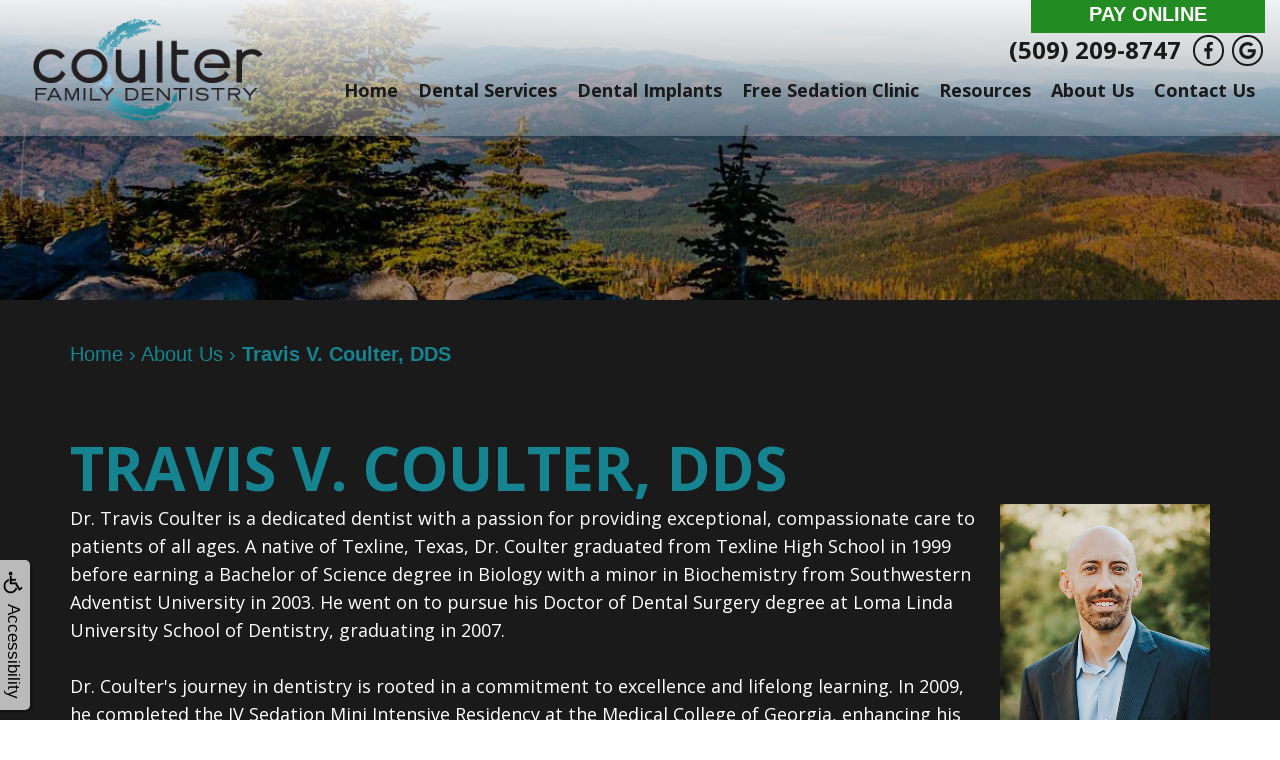

--- FILE ---
content_type: text/html
request_url: https://www.coulterdentistry.com/p/dentist-Spokane-Valley-WA-Travis-V-Coulter-DDS-p2960.asp
body_size: 38788
content:
<!DOCTYPE html>
<HTML>

<HEAD>
<!--Securify1488.wb-->

<TITLE>Dentist Spokane Valley, WA | Travis V. Coulter, DDS</TITLE>
<!-- WEO WEBPAGE                                                                                        -->
<!-- //============================================================================================     -->
<!-- //Copyright (c) 2011-2025 WEO MEDIA (TouchPoint Communications LLC). All rights reserved. -->
<!-- //   UNAUTHORIZED USE IS STRICTLY PROHIBITED                                                       -->
<!-- //   FOR QUESTIONS AND APPROPRIATE LICENSING PLEASE CONTACT WEO MEDIA                              -->
<!-- //   www.weomedia.com | info@weomedia.com                                                          -->
<!-- //                                                                                                 -->
<!-- //   Some portions of code (modified and unmodified) have been included from public,               -->
<!-- //   or open source, sources. Included individual images, videos, documents,                       -->
<!-- //   scripts, embedded code, and referenced code files may have additional copyright               -->
<!-- //   holders and additional restrictions on licensing.                                             -->
<!-- //                                                                                                 -->
<!-- //	  ***** LIMITATION OF LIABILITY *****                                                           -->
<!-- //   THE SOFTWARE IS PROVIDED "AS IS", WITHOUT WARRANTY OF ANY KIND, EXPRESS OR IMPLIED,         -->
<!-- //   INCLUDING BUT NOT LIMITED TO THE WARRANTIES OF MERCHANTABILITY, FITNESS FOR A PARTICULAR      -->
<!-- //   PURPOSE AND NONINFRINGEMENT. IN NO EVENT SHALL THE AUTHORS OR COPYRIGHT HOLDERS BE            -->
<!-- //   LIABLE FOR ANY CLAIM, DAMAGES OR OTHER LIABILITY, WHETHER IN AN ACTION OF CONTRACT,           -->
<!-- //   TORT OR OTHERWISE, ARISING FROM, OUT OF OR IN CONNECTION WITH THE SOFTWARE OR THE USE         -->
<!-- //   OR OTHER DEALINGS IN THE SOFTWARE.                                                            -->
<!-- //   ***********************************                                                           -->
<!-- //============================================================================================     -->
<meta charset="UTF-8">
<meta name=viewport content="width=device-width, initial-scale=1">
<meta name="description" content="Travis V. Coulter, DDS, in Spokane Valley, is committed to providing the highest quality cosmetic dental services for his patients right here in Washington." >
<meta name="keywords" content="dentist Spokane Valley WA" >
<meta name="geo.region" content="US-WA" >
<meta name="geo.placename" content="Spokane Valley, WA" >
<meta http-equiv="expires" content="-1" >
<meta name="revisit-after" content="7 day" >
<meta name="application-name" content="wspd"
 data-s="14" 
 data-p="3" 
 data-c="359" 
 data-wp="2960" 
 data-nm="dentist-Spokane-Valley-WA-Travis-V-Coulter-DDS" 
 data-ni="2960" 
 data-ap="7506" 
 data-ed="5840" 
 data-re="5840" 
 data-rp="2960" 
 data-rt="10517" 
 data-rm="0" 
 data-sv="14" 
 data-cv="2.00" 
 data-sb="8719" 
 data-bd="20251212121333" 
 data-al="45861,160755,110090,77355,110089,107334,160758,12200,64570,160757" 
 data-ml="0" 
 >


<script src="//ajax.googleapis.com/ajax/libs/jquery/3.3.1/jquery.min.js"></script>
<SCRIPT src="/sys/weo-lib.js" type="text/javascript"></SCRIPT>





<link rel="stylesheet" type="text/css" href="/tpn/docs/bootstrap-tp.css">
<link rel="stylesheet" type="text/css" href="/tpn/docs/2022super.css">
<link rel="stylesheet" type="text/css" href="/webpage.css?vers=4-359-8172-20250425161716">
<link rel="stylesheet" type="text/css" href="//fonts.googleapis.com/css?family=Open+Sans:300italic,400italic,600italic,700italic,800italic,400,300,600,700,800/">

<!-- Google Tag Manager -->
<script>(function(w,d,s,l,i){w[l]=w[l]||[];w[l].push({'gtm.start':new Date().getTime(),event:'gtm.js'});var f=d.getElementsByTagName(s)[0],j=d.createElement(s),dl=l!='dataLayer'?'&l='+l:'';j.async=true;j.src='https://www.googletagmanager.com/gtm.js?id='+i+dl;f.parentNode.insertBefore(j,f);})(window,document,'script','dataLayer','GTM-N9P4NML');</script>
<!-- End Google Tag Manager -->
<link rel="shortcut icon" type="image/png" href="/tpn/c/C359/img/favicon.png" >
<link rel="canonical" href="https://coulterdentistry.com/p/dentist-Spokane-Valley-WA-Travis-V-Coulter-DDS-p2960.asp">
</HEAD>
<BODY LEFTMARGIN="0" TOPMARGIN="0" CLASS="TPpagebody TPpage-2960">
<!-- Google Tag Manager (noscript) -->
<noscript><iframe src="https://www.googletagmanager.com/ns.html?id=GTM-N9P4NML" height="0" width="0" style="display:none;visibility:hidden"></iframe></noscript>
<!-- End Google Tag Manager (noscript) -->

<div id="SA1"  data-ai=45861 ><script type="text/javascript" >function ZoomClick(zoomAmount){
var abt = document.getElementsByTagName("BODY")[0];	
	DebugLog('ZC: start');
	if(abt){	
		if( navigator.userAgent.indexOf("Firefox") != -1 ){
			DebugLog('ZC:FF['+zoomAmount+']');
			if(zoomAmount == 0){
				abt.style.transform = '';
				abt.style.transformOrigin = '0 0';
			}else{
				var ffsc = zoomAmount.slice(0, -1);
				ffsc = ffsc.slice(0,1) + '.' + ffsc.slice(1,ffsc.length);
				abt.style.transform = 'scale('+ffsc+')';
				abt.style.transformOrigin = '0 0';
			}
		}else{
			DebugLog('ZC:other['+zoomAmount+']');
			if(zoomAmount == 0){
				abt.style.zoom = '';
			}else{
				abt.style.zoom = zoomAmount;
			}
		}
	}
}</script><div style="position:fixed;z-index:10000;" class="TPadaBtn" ><a class="TPadaLink" href="/p/ARTICLE-45863-ADA-Accessibility-Information-p.asp"><img class="TPadaIcon" src="/tpn/gen/icn-ada-black.png" border="0" itemprop="image" alt="ADA Accessibility Information" title="ADA Accessibility Information"  width="20"  ><div class="TPadaText">Accessibility</div></a>
<br title="b11"><div class="TPzoomBtn" onclick="javascript:ZoomClick('200%')" style="font-size:1.5em">A</div><div class="TPzoomBtn" onclick="javascript:ZoomClick('150%')"style="font-size:1em">A</div>
<br title="b11"><div class="TPzoomBtn" onclick="javascript:ZoomClick(0)"style="font-size:0.6em">A</div></div><style type="text/css">.TPadaBtn{display: block !important; box-sizing:border-box; width: 60px; height:150px; top:40%; left: -30px; transition: left .5s ease; -webkit-transition: all .5s ease;background-color: rgba(255,255,255,.7); box-shadow:2px 2px 2px rgba(0,0,0,.25); padding: 10px 6px; text-align:center; border-radius: 0px 5px 5px 0px;  } .TPadaBtn:hover{left:0px; background-color:#fff;}.TPadaLink{width:24px; display:block; overflow:visible;position: absolute; right: 5px; font-family: arial,sanserif; font-size:17px; text-decoration:none;} a.TPadaLink:hover {opacity: .5;} a.TPadaLink:hover .TPadaIcon {width: 25px; margin-bottom: -5px;} .TPzoomBtn{font-weight: bold; font-family: arial,sanserif; cursor: pointer; display: inline-block; position: relative; left: -12px; top: 30px;border: 2px solid #000; border-radius: 15px; width: 20px; height: 20px; color: #000; padding: 0px; box-sizing: content-box; margin: 2px; text-align: center; line-height: 20px; background-color: #fff;}.TPzoomBtn:hover{border:2px solid #000;color:#000;}.TPzoomBtn:hover{border:2px solid #797979;color:#797979;}.TPadaText{display:block;-webkit-transform: rotate(90deg);  -moz-transform: rotate(90deg);  -ms-transform: rotate(90deg);<br title="b11">  -o-transform: rotate(90deg);  transform: rotate(90deg); position:relative; top: 10px;} a.TPadaLink .TPadaText{color: #000;}.TPseo-small{font-size: 66%;}</style></div>
<DIV class="TPBand TPtopBannerBand"><DIV class="TPbw TPBandCol TPtopBanner" ></DIV></DIV>
<DIV class="TPBand TPwebNavBand"><DIV class="TPbw TPBandCol TPwebNav" ><div id="SA3"  data-ai=160755 ><nav class="TPnavbar TPnavbar-default"><div class="TPnavbar-header"><div class="TPnavbar-brand"><a  href="/p/dentist-Spokane-Valley-WA-Home-p73775.asp"  title="Home Coulter Family Dentistry Spokane Valley, WA dentist Spokane Valley WA"  ><img class="TPimg-responsive" src="/tpn/c/C359/img/LGO-default-c359.png" border="0" alt="Coulter Family Dentistry " title="Coulter Family Dentistry "  width="100%"  ></a> </div> </div><div class="TPpull-right TPtext-right"><a class="TPbtn2 TPbtn-go" href="https://pl.mxmerchant.com/mxcustomer/d/d7328016-a097-4efb-82ef-88c8f7796251/v3"  target="_blank">Pay Online</a>
<br title="b11"><a href="tel:(509) 209-8747" class="TPnav-phone TPfbConversion">(509) 209-8747</a> <a class="TPsm" href="https://www.facebook.com/coulterfamilydentistryspokane"  target="_blank"><svg id="TPsvg-icon-facebook" class="TPsvg" height="35" width="18" viewBox="0 0 18 35" fill="currentColor" xmlns="https://www.w3.org/2000/svg" aria-labelledby="TPsvg-icon-facebook-title" role="img"><title id="TPsvg-icon-facebook-title">Facebook social media icon</title><path d="M5.2 35V19.4H0V13h5.3V8.2C5.3 3 8.5 0 13.3 0a42.3 42.3 0 0 1 4.8.3v5.5h-3.3c-2.6 0-3.1 1.2-3.1 3v4.3h5.8l-.8 6.2h-5V35"/></svg></a>
<a class="TPsm" href="https://www.google.com/maps/place/Coulter+Family+Dentistry/@47.6423874,-117.2757922,17z/data=!4m8!3m7!1s0x549e20135ab4d69f:0x84649481d1b0e189!8m2!3d47.6422133!4d-117.2730695!9m1!1b1!16s%2Fg%2F1tdmdlxy?entry=ttu&g_ep=EgoyMDI0MTIwNC4wIKXMDSoASAFQAw%3D%3D"  target="_blank"><svg id="TPsvg-icon-google" class="TPsvg" height="35" width="34.4" viewBox="0 0 34.4 35" fill="currentColor" xmlns="https://www.w3.org/2000/svg" aria-labelledby="TPsvg-icon-google-title" role="img"><title id="TPsvg-icon-google-title">Google social media icon</title><path d="M34.4 18c0 10-6.8 17-16.9 17a17.5 17.5 0 110-35 16.8 16.8 0 0111.7 4.6l-4.8 4.6c-6.2-6-17.8-1.5-17.8 8.3a11 11 0 0010.9 11c7 0 9.5-5 10-7.5h-10v-6H34a15.4 15.4 0 01.3 3z"/></svg></a> </div><UL id="NB6"><li id="NVID1" ><a class="TPnav" href="/p/dentist-Spokane-Valley-WA-Home-p73775.asp"  title="Home Coulter Family Dentistry Spokane Valley, WA dentist Spokane Valley WA"  >Home</a>
</li><li id="NVID2" ><a class="TPnav" href="/p/dentist-Spokane-Valley-WA-Dental-Services-p2932.asp"  title="Dental Services Coulter Family Dentistry Spokane Valley, WA dentist Spokane Valley WA"  >Dental Services</a>
<UL id="NVID2sb" ><li id="NVID2sbi1"><a class="TPnav" href="/p/dentist-Spokane-Valley-WA-Family-Dentistry-p29197.asp"  title="Family Dentistry Coulter Family Dentistry Spokane Valley, WA dentist Spokane Valley WA"  >Family Dentistry</a>
</li><li id="NVID2sbi2"><a class="TPnav" href="/p/dentist-Spokane-Valley-WA-Cosmetic-Dentistry-p2962.asp"  title="Cosmetic Dentistry Coulter Family Dentistry Spokane Valley, WA dentist Spokane Valley WA"  >Cosmetic Dentistry</a>
</li><li id="NVID2sbi3"><a class="TPnav" href="/p/dentist-Spokane-Valley-WA-Restorative-Dentistry-p29505.asp"  title="Restorative Dentistry Coulter Family Dentistry Spokane Valley, WA dentist Spokane Valley WA"  >Restorative Dentistry</a>
</li><li id="NVID2sbi4"><a class="TPnav" href="/p/sedation-dentistry-Spokane-Valley-WA-Sedation-Dentistry-p2971.asp"  title="Sedation Dentistry Coulter Family Dentistry Spokane Valley, WA sedation dentistry Spokane Valley WA"  >Sedation Dentistry</a>
</li><li id="NVID2sbi5"><a class="TPnav" href="/p/dentist-Spokane-Valley-WA-Emergency-Dentistry-p29099.asp"  title="Emergency Dentistry Coulter Family Dentistry Spokane Valley, WA dentist Spokane Valley WA"  >Emergency Dentistry</a>
</li></UL></li><li id="NVID3" ><a class="TPnav" href="/p/Oral-Surgery-Spokane-Valley-WA-Dental-Implants-p2967.asp"  title="Dental Implants Coulter Family Dentistry Spokane Valley, WA Oral Surgery Spokane Valley WA"  >Dental Implants</a>
<UL id="NVID3sb" ><li id="NVID3sbi1"><a class="TPnav" href="/p/dentist-Spokane-Valley-WA-Dental-Implant-FAQ-p63340.asp"  title="Dental Implant FAQ Coulter Family Dentistry Spokane Valley, WA dentist Spokane Valley WA"  >Dental Implant FAQ</a>
</li><li id="NVID3sbi2"><a class="TPnav" href="/p/dentist-Spokane-Valley-WA-Benefits-of-Dental-Implants-p27088.asp"  title="Benefits of Dental Implants Coulter Family Dentistry Spokane Valley, WA dentist Spokane Valley WA"  >Benefits of Dental Implants</a>
</li><li id="NVID3sbi3"><a class="TPnav" href="/p/dentist-Spokane-Valley-WA-Am-I-a-Candidate-for-Dental-Implants-p62910.asp"  title="Am I a Candidate for Dental Implants? Coulter Family Dentistry Spokane Valley, WA dentist Spokane Valley WA"  >Am I a Candidate for Dental Implants?</a>
</li><li id="NVID3sbi4"><a class="TPnav" href="/p/dental-implants-Spokane-Valley-WA-Implant-Crowns-p2979.asp"  title="Implant Crowns Coulter Family Dentistry Spokane Valley, WA dental implants Spokane Valley WA"  >Implant Crowns</a>
</li><li id="NVID3sbi5"><a class="TPnav" href="/p/dental-implants-Spokane-Valley-WA-Implant-Placement-p2978.asp"  title="Implant Placement Coulter Family Dentistry Spokane Valley, WA dental implants Spokane Valley WA"  >Implant Placement</a>
</li></UL></li><li id="NVID4" ><a class="TPnav" href="/p/dentist-Spokane-Valley-WA-Free-Sedation-Clinic-p68280.asp"  title="Free Sedation Clinic Coulter Family Dentistry Spokane Valley, WA dentist Spokane Valley WA"  >Free Sedation Clinic</a>
</li><li id="NVID5" ><a class="TPnav" href="/p/Dental-Cleanings-Spokane-Valley-WA-Resources-p14808.asp"  title="Resources Coulter Family Dentistry Spokane Valley, WA Dental Cleanings Spokane Valley WA"  >Resources</a>
<UL id="NVID5sb" ><li id="NVID5sbi1"><a class="TPnav" href="/p/Dental-Exams-Spokane-Valley-WA-Online-Bill-Pay-p4170.asp"  title="Online Bill Pay Coulter Family Dentistry Spokane Valley, WA Dental Exams Spokane Valley WA"  >Online Bill Pay</a>
</li><li id="NVID5sbi2"><a class="TPnav" href="/p/dentist-Spokane-Valley-WA-Directions-Map-p14810.asp"  title="Directions Map Coulter Family Dentistry Spokane Valley, WA dentist Spokane Valley WA"  >Directions & Map</a>
</li><li id="NVID5sbi3"><a class="TPnav" href="/p/dentist-Spokane-Valley-WA-Blog-p2933.asp"  title="Blog Coulter Family Dentistry Spokane Valley, WA dentist Spokane Valley WA"  >Blog</a>
</li></UL></li><li id="NVID6" ><a class="TPnav" href="/p/dentist-Spokane-Valley-WA-About-Us-p2931.asp"  title="About Us Coulter Family Dentistry Spokane Valley, WA dentist Spokane Valley WA"  >About Us</a>
<UL id="NVID6sb" ><li id="NVID6sbi1"><a class="TPnav" href="/p/dentist-Spokane-Valley-WA-Travis-V-Coulter-DDS-p2960.asp"  title="Travis V. Coulter, DDS Coulter Family Dentistry Spokane Valley, WA dentist Spokane Valley WA"  >Travis V. Coulter, DDS</a>
</li><li id="NVID6sbi2"><a class="TPnav" href="/p/dentist-Spokane-Valley-WA-Kelsi-A-Wheeler-DDS-p45490.asp"  title="Kelsi A. Wheeler, DDS Coulter Family Dentistry Spokane Valley, WA dentist Spokane Valley WA"  >Kelsi A. Wheeler, DDS</a>
</li><li id="NVID6sbi3"><a class="TPnav" href="/p/dentist-Spokane-Valley-WA-Jeffrey-R-Gilbert-DDS-p66582.asp"  title="Jeffrey R. Gilbert, DDS Coulter Family Dentistry Spokane Valley, WA dentist Spokane Valley WA"  >Jeffrey R. Gilbert, DDS</a>
</li><li id="NVID6sbi4"><a class="TPnav" href="/p/dentist-Spokane-Valley-WA-Dental-Office-Staff-p6594.asp"  title="Dental Office Staff Coulter Family Dentistry Spokane Valley, WA dentist Spokane Valley WA"  >Dental Office Staff</a>
</li><li id="NVID6sbi5"><a class="TPnav" href="/p/dentist-Spokane-Valley-WA-Dental-Technology-p2969.asp"  title="Dental Technology Coulter Family Dentistry Spokane Valley, WA dentist Spokane Valley WA"  >Dental Technology</a>
</li><li id="NVID6sbi6"><a class="TPnav" href="/p/dentist-Spokane-Valley-WA-Testimonials-p14807.asp"  title="Testimonials Coulter Family Dentistry Spokane Valley, WA dentist Spokane Valley WA"  >Testimonials</a>
</li><li id="NVID6sbi7"><a class="TPnav" href="/p/dentist-Spokane-Valley-WA-Mission-Statement-p14811.asp"  title="Mission Statement Coulter Family Dentistry Spokane Valley, WA dentist Spokane Valley WA"  >Mission Statement</a>
</li><li id="NVID6sbi8"><a class="TPnav" href="/p/dentist-Spokane-Valley-WA-Office-Tour-p18550.asp"  title="Office Tour Coulter Family Dentistry Spokane Valley, WA dentist Spokane Valley WA"  >Office Tour</a>
</li></UL></li><li id="NVID7" ><a class="TPnav" href="/p/dentist-Spokane-Valley-WA-Contact-Us-p2935.asp"  title="Contact Us Coulter Family Dentistry Spokane Valley, WA dentist Spokane Valley WA"  >Contact Us</a>
</li></UL></nav><div class="TPnavbar-brand-alt TPpull-left"><a  href="/p/dentist-Spokane-Valley-WA-Home-p73775.asp"  title="Home Coulter Family Dentistry Spokane Valley, WA dentist Spokane Valley WA"  ><img class="TPimg-responsive" src="/tpn/c/C359/img/LGO-default-c359.png" border="0" alt="Coulter Family Dentistry " title="Coulter Family Dentistry "  width="100%"  ></a> </div><div class="TPmobile-phone TPpull-right"><a href="tel:(509) 209-8747" class="TPnav-phone"><span class="TPhidden-xs">(509) 209-8747 </span><span class="TPhidden-sm TPhidden-md TPhidden-lg"><svg id="TPsvg-icon-phone" version="1.1" xmlns="https://www.w3.org/2000/svg" class="TPsvg" style="fill:currentColor;" width="15px" height="15px" viewBox="0 0 512 512" aria-labelledby="TPsvg-icon-phone-title" aria-describedby="TPsvg-icon-phone-description" role="img"><title id="TPsvg-icon-phone-title">Phone icon</title> <desc id="TPsvg-icon-phone-description">Simplistic phone handset without a cord</desc><path d="M352 320c-32 32-32 64-64 64s-64-32-96-64-64-64-64-96 32-32 64-64-64-128-96-128-96 96-96 96c0 64 65.75 193.75 128 256s192 128 256 128c0 0 96-64 96-96s-96-128-128-96z"></path> </svg> </span></a>
</div><div class="TPnavbar-mobile TProw"><div id="MenuDiv1Click" class="TPmb TPmb1Btn TPmenuBtn" onclick="javascript:AnimateDivUpDownEx('MenuDiv1',0,0,0,500);stopBubbles(event);"><div class="TPpull-right"><span class="icon-bar"></span><span class="icon-bar"></span><span class="icon-bar"></span></div></div><div id="MenuDiv1" style="left:0;top:0;width:1px;height:0;padding:0;overflow:hidden;"  onclick="javascript:AnimateDivUpDownEx('MenuDiv1',0,0,0,500);" ><div id="MenuDiv1Child" class="TPmb TPmb1Box TPmenuBox"><UL id="NB1" class="TPmb TPmb1List TPmenuList"><li id="NVID1" ><a class="TPmb TPmb1Link TPmenuLink" href="/p/dentist-Spokane-Valley-WA-Home-p73775.asp"  title="Home Coulter Family Dentistry Spokane Valley, WA dentist Spokane Valley WA"  >Home</a>
</li><li id="NVID2" ><a class="TPmb TPmb1Link TPmenuLink" href="/p/dentist-Spokane-Valley-WA-Dental-Services-p2932.asp"  title="Dental Services Coulter Family Dentistry Spokane Valley, WA dentist Spokane Valley WA"  >Dental Services</a>
<div id="TPsbm-1Click" class="TPmbSub TPmbSubBtn TPmb1SubBtn TPmenuSubBtn" onclick="javascript:AnimateDivUpDownEx('TPsbm-1',0,0,0,500);stopBubbles(event);">&nbsp;</div><div id="TPsbm-1" style="left:0;top:0;width:1px;height:0;padding:0;overflow:hidden;"  onclick="javascript:AnimateDivUpDownEx('TPsbm-1',0,0,0,500);" ><div id="TPsbm-1Child" class="TPmbSub TPmb1SubBox TPmenuSubBox"><UL id="NB2" class="TPmbSub TPmb1SubList TPmenuSubList"><li id="NVID1" ><a class="TPmbSub TPmb1SubLink TPmenuSubLink" href="/p/dentist-Spokane-Valley-WA-Family-Dentistry-p29197.asp"  title="Family Dentistry Coulter Family Dentistry Spokane Valley, WA dentist Spokane Valley WA"  >Family Dentistry</a>
</li><li id="NVID2" ><a class="TPmbSub TPmb1SubLink TPmenuSubLink" href="/p/dentist-Spokane-Valley-WA-Cosmetic-Dentistry-p2962.asp"  title="Cosmetic Dentistry Coulter Family Dentistry Spokane Valley, WA dentist Spokane Valley WA"  >Cosmetic Dentistry</a>
</li><li id="NVID3" ><a class="TPmbSub TPmb1SubLink TPmenuSubLink" href="/p/dentist-Spokane-Valley-WA-Restorative-Dentistry-p29505.asp"  title="Restorative Dentistry Coulter Family Dentistry Spokane Valley, WA dentist Spokane Valley WA"  >Restorative Dentistry</a>
</li><li id="NVID4" ><a class="TPmbSub TPmb1SubLink TPmenuSubLink" href="/p/sedation-dentistry-Spokane-Valley-WA-Sedation-Dentistry-p2971.asp"  title="Sedation Dentistry Coulter Family Dentistry Spokane Valley, WA sedation dentistry Spokane Valley WA"  >Sedation Dentistry</a>
</li><li id="NVID5" ><a class="TPmbSub TPmb1SubLink TPmenuSubLink" href="/p/dentist-Spokane-Valley-WA-Emergency-Dentistry-p29099.asp"  title="Emergency Dentistry Coulter Family Dentistry Spokane Valley, WA dentist Spokane Valley WA"  >Emergency Dentistry</a>
</li></UL></div></div>
</li><li id="NVID3" ><a class="TPmb TPmb1Link TPmenuLink" href="/p/Oral-Surgery-Spokane-Valley-WA-Dental-Implants-p2967.asp"  title="Dental Implants Coulter Family Dentistry Spokane Valley, WA Oral Surgery Spokane Valley WA"  >Dental Implants</a>
<div id="TPsbm-2Click" class="TPmbSub TPmbSubBtn TPmb1SubBtn TPmenuSubBtn" onclick="javascript:AnimateDivUpDownEx('TPsbm-2',0,0,0,500);stopBubbles(event);">&nbsp;</div><div id="TPsbm-2" style="left:0;top:0;width:1px;height:0;padding:0;overflow:hidden;"  onclick="javascript:AnimateDivUpDownEx('TPsbm-2',0,0,0,500);" ><div id="TPsbm-2Child" class="TPmbSub TPmb1SubBox TPmenuSubBox"><UL id="NB3" class="TPmbSub TPmb1SubList TPmenuSubList"><li id="NVID1" ><a class="TPmbSub TPmb1SubLink TPmenuSubLink" href="/p/dentist-Spokane-Valley-WA-Dental-Implant-FAQ-p63340.asp"  title="Dental Implant FAQ Coulter Family Dentistry Spokane Valley, WA dentist Spokane Valley WA"  >Dental Implant FAQ</a>
</li><li id="NVID2" ><a class="TPmbSub TPmb1SubLink TPmenuSubLink" href="/p/dentist-Spokane-Valley-WA-Benefits-of-Dental-Implants-p27088.asp"  title="Benefits of Dental Implants Coulter Family Dentistry Spokane Valley, WA dentist Spokane Valley WA"  >Benefits of Dental Implants</a>
</li><li id="NVID3" ><a class="TPmbSub TPmb1SubLink TPmenuSubLink" href="/p/dentist-Spokane-Valley-WA-Am-I-a-Candidate-for-Dental-Implants-p62910.asp"  title="Am I a Candidate for Dental Implants? Coulter Family Dentistry Spokane Valley, WA dentist Spokane Valley WA"  >Am I a Candidate for Dental Implants?</a>
</li><li id="NVID4" ><a class="TPmbSub TPmb1SubLink TPmenuSubLink" href="/p/dental-implants-Spokane-Valley-WA-Implant-Crowns-p2979.asp"  title="Implant Crowns Coulter Family Dentistry Spokane Valley, WA dental implants Spokane Valley WA"  >Implant Crowns</a>
</li><li id="NVID5" ><a class="TPmbSub TPmb1SubLink TPmenuSubLink" href="/p/dental-implants-Spokane-Valley-WA-Implant-Placement-p2978.asp"  title="Implant Placement Coulter Family Dentistry Spokane Valley, WA dental implants Spokane Valley WA"  >Implant Placement</a>
</li></UL></div></div>
</li><li id="NVID4" ><a class="TPmb TPmb1Link TPmenuLink" href="/p/dentist-Spokane-Valley-WA-Free-Sedation-Clinic-p68280.asp"  title="Free Sedation Clinic Coulter Family Dentistry Spokane Valley, WA dentist Spokane Valley WA"  >Free Sedation Clinic</a>
</li><li id="NVID5" ><a class="TPmb TPmb1Link TPmenuLink" href="/p/Dental-Cleanings-Spokane-Valley-WA-Resources-p14808.asp"  title="Resources Coulter Family Dentistry Spokane Valley, WA Dental Cleanings Spokane Valley WA"  >Resources</a>
<div id="TPsbm-3Click" class="TPmbSub TPmbSubBtn TPmb1SubBtn TPmenuSubBtn" onclick="javascript:AnimateDivUpDownEx('TPsbm-3',0,0,0,500);stopBubbles(event);">&nbsp;</div><div id="TPsbm-3" style="left:0;top:0;width:1px;height:0;padding:0;overflow:hidden;"  onclick="javascript:AnimateDivUpDownEx('TPsbm-3',0,0,0,500);" ><div id="TPsbm-3Child" class="TPmbSub TPmb1SubBox TPmenuSubBox"><UL id="NB4" class="TPmbSub TPmb1SubList TPmenuSubList"><li id="NVID1" ><a class="TPmbSub TPmb1SubLink TPmenuSubLink" href="/p/Dental-Exams-Spokane-Valley-WA-Online-Bill-Pay-p4170.asp"  title="Online Bill Pay Coulter Family Dentistry Spokane Valley, WA Dental Exams Spokane Valley WA"  >Online Bill Pay</a>
</li><li id="NVID2" ><a class="TPmbSub TPmb1SubLink TPmenuSubLink" href="/p/dentist-Spokane-Valley-WA-Directions-Map-p14810.asp"  title="Directions Map Coulter Family Dentistry Spokane Valley, WA dentist Spokane Valley WA"  >Directions & Map</a>
</li><li id="NVID3" ><a class="TPmbSub TPmb1SubLink TPmenuSubLink" href="/p/dentist-Spokane-Valley-WA-Blog-p2933.asp"  title="Blog Coulter Family Dentistry Spokane Valley, WA dentist Spokane Valley WA"  >Blog</a>
</li></UL></div></div>
</li><li id="NVID6" ><a class="TPmb TPmb1Link TPmenuLink" href="/p/dentist-Spokane-Valley-WA-About-Us-p2931.asp"  title="About Us Coulter Family Dentistry Spokane Valley, WA dentist Spokane Valley WA"  >About Us</a>
<div id="TPsbm-4Click" class="TPmbSub TPmbSubBtn TPmb1SubBtn TPmenuSubBtn" onclick="javascript:AnimateDivUpDownEx('TPsbm-4',0,0,0,500);stopBubbles(event);">&nbsp;</div><div id="TPsbm-4" style="left:0;top:0;width:1px;height:0;padding:0;overflow:hidden;"  onclick="javascript:AnimateDivUpDownEx('TPsbm-4',0,0,0,500);" ><div id="TPsbm-4Child" class="TPmbSub TPmb1SubBox TPmenuSubBox"><UL id="NB5" class="TPmbSub TPmb1SubList TPmenuSubList"><li id="NVID1" ><a class="TPmbSub TPmb1SubLink TPmenuSubLink" href="/p/dentist-Spokane-Valley-WA-Travis-V-Coulter-DDS-p2960.asp"  title="Travis V. Coulter, DDS Coulter Family Dentistry Spokane Valley, WA dentist Spokane Valley WA"  >Travis V. Coulter, DDS</a>
</li><li id="NVID2" ><a class="TPmbSub TPmb1SubLink TPmenuSubLink" href="/p/dentist-Spokane-Valley-WA-Kelsi-A-Wheeler-DDS-p45490.asp"  title="Kelsi A. Wheeler, DDS Coulter Family Dentistry Spokane Valley, WA dentist Spokane Valley WA"  >Kelsi A. Wheeler, DDS</a>
</li><li id="NVID3" ><a class="TPmbSub TPmb1SubLink TPmenuSubLink" href="/p/dentist-Spokane-Valley-WA-Jeffrey-R-Gilbert-DDS-p66582.asp"  title="Jeffrey R. Gilbert, DDS Coulter Family Dentistry Spokane Valley, WA dentist Spokane Valley WA"  >Jeffrey R. Gilbert, DDS</a>
</li><li id="NVID4" ><a class="TPmbSub TPmb1SubLink TPmenuSubLink" href="/p/dentist-Spokane-Valley-WA-Dental-Office-Staff-p6594.asp"  title="Dental Office Staff Coulter Family Dentistry Spokane Valley, WA dentist Spokane Valley WA"  >Dental Office Staff</a>
</li><li id="NVID5" ><a class="TPmbSub TPmb1SubLink TPmenuSubLink" href="/p/dentist-Spokane-Valley-WA-Dental-Technology-p2969.asp"  title="Dental Technology Coulter Family Dentistry Spokane Valley, WA dentist Spokane Valley WA"  >Dental Technology</a>
</li><li id="NVID6" ><a class="TPmbSub TPmb1SubLink TPmenuSubLink" href="/p/dentist-Spokane-Valley-WA-Testimonials-p14807.asp"  title="Testimonials Coulter Family Dentistry Spokane Valley, WA dentist Spokane Valley WA"  >Testimonials</a>
</li><li id="NVID7" ><a class="TPmbSub TPmb1SubLink TPmenuSubLink" href="/p/dentist-Spokane-Valley-WA-Mission-Statement-p14811.asp"  title="Mission Statement Coulter Family Dentistry Spokane Valley, WA dentist Spokane Valley WA"  >Mission Statement</a>
</li><li id="NVID8" ><a class="TPmbSub TPmb1SubLink TPmenuSubLink" href="/p/dentist-Spokane-Valley-WA-Office-Tour-p18550.asp"  title="Office Tour Coulter Family Dentistry Spokane Valley, WA dentist Spokane Valley WA"  >Office Tour</a>
</li></UL></div></div>
</li><li id="NVID7" ><a class="TPmb TPmb1Link TPmenuLink" href="/p/dentist-Spokane-Valley-WA-Contact-Us-p2935.asp"  title="Contact Us Coulter Family Dentistry Spokane Valley, WA dentist Spokane Valley WA"  >Contact Us</a>
</li></UL></div></div>
 </div><!-  Facebook Pixel Code - >
<script>
!function(f,b,e,v,n,t,s){if(f.fbq)return;
n=f.fbq=function(){n.callMethod?n.callMethod.apply(n,arguments):n.queue.push(arguments)};
if(!f._fbq)f._fbq=n;
n.push=n;n.loaded=!0;n.version='2.0';n.queue=[];t=b.createElement(e);t.async=!0;t.src=v;s=b.getElementsByTagName(e)[0];s.parentNode.insertBefore(t,s)}(window,document,'script','//connect.facebook.net/en_US/fbevents.js');
fbq('init', '1812107789671565');
fbq('track', 'PageView');
</script>
<noscript><img height="1" width="1" style="display:none" src="https://www.facebook.com/tr?id=1812107789671565&ev=PageView&noscript=1"/></noscript>
<!-  End Facebook Pixel Code - >
</div></DIV></DIV>
<DIV class="TPBand TPaniBannerBand" ><DIV class="TPbw TPBandCol TPaniBanner TPanibannerAREA" style="width:100%;"><table data-ai=64570   width="100%"  class="TPartBox" border="0" cellspacing="0" cellpadding="0"><tr valign="top"><td  class="TParticle"></td>
</tr>
</table>

</DIV></DIV>
<DIV class="TPBand TPsiteArt4Band"  style="display:none" ><DIV class="TPbw TPBandCol TPsiteArt4Col" ></DIV></DIV>
<div class="TPBand TPbcBand"><div class="TPbw TPBandCol"><span class="TPbcNav" itemscope itemtype="https://schema.org/BreadcrumbList" aria-label="breadcrumbs" role="navigation"><span class="TPbcNavItem" itemprop="itemListElement" itemscope itemtype="https://schema.org/ListItem"> <a href="/p/dentist-Spokane-Valley-WA-Home-p73775.asp" itemprop="item"><span itemprop="name">Home</span></a>
<meta itemprop="position" content="1"/> </span> <span class="TPbcNavSep">&#8250;</span> <span class="TPbcNavItem" itemprop="itemListElement" itemscope itemtype="https://schema.org/ListItem"> <a href="/p/dentist-Spokane-Valley-WA-About-Us-p2931.asp" itemprop="item"><span itemprop="name">About Us</span></a>
<meta itemprop="position" content="2"/> </span> <span class="TPbcNavSep">&#8250;</span> <span class="TPbcNavItem" itemprop="itemListElement" itemscope itemtype="https://schema.org/ListItem"> <a href="/p/dentist-Spokane-Valley-WA-Travis-V-Coulter-DDS-p2960.asp" itemprop="item" aria-current="page"><span itemprop="name">Travis V. Coulter, DDS</span></a>
<meta itemprop="position" content="3"/> </span></span></div></div><DIV class="TPBand TPartBoxBand TPart1Band" ><DIV class="TPbw TPBandCol TPart1Col" ><table data-ai=12200   width="100%"  class="TPartBox TPartBox1" border="0" cellspacing="0" cellpadding="0"><tr valign="top"><td  ID="ArtID1"  class="TParticle"><span class="TPtitle"><H1 class="H1">Travis V. Coulter, DDS</H1></span>
<br><img class="TPimgRight" src="/tpn/c/C359/img/20200305-c359-Coulter-Family-Dentistry-Dr-Coulter.jpg" border="0" itemprop="image" alt="Dentist Dr. Travis Coulter near Spokane, WA" title="Dentist Dr. Travis Coulter near Spokane, WA"  width="210"   align="right" >Dr. Travis Coulter is a dedicated dentist with a passion for providing exceptional, compassionate care to patients of all ages. A native of Texline, Texas, Dr. Coulter graduated from Texline High School in 1999 before earning a Bachelor of Science degree in Biology with a minor in Biochemistry from Southwestern Adventist University in 2003. He went on to pursue his Doctor of Dental Surgery degree at Loma Linda University School of Dentistry, graduating in 2007. <br title="b11"> <br title="b11">Dr. Coulter's journey in dentistry is rooted in a commitment to excellence and lifelong learning. In 2009, he completed the IV Sedation Mini Intensive Residency at the Medical College of Georgia, enhancing his ability to provide advanced sedation services. His experience spans over 15 years, including working in oce-based anesthesia before establishing Coulter Family Dentistry in Spokane, Washington, in 2010. <br title="b11"> <br title="b11">As the lead dentist, Dr. Coulter prioritizes patient comfort and safety while ensuring a welcoming and easy experience for everyone who visits the practice. His expertise extends to family dentistry, oral surgery, implants, and sedation techniques, making him a trusted provider for complex dental care needs. <br title="b11"> <br title="b11">Beyond dentistry, Dr. Coulter is a proud father to Sylvie and Conrad and enjoys outdoor adventures, including motorcycling and camping. He is also the co-founder and clinical director of <a class="TParticle" href="https://xchart.com/"  target="_blank">Xchart.com</a>, a platform dedicated to improving anesthesia and sedation records or dental professionals. <br title="b11"> <br title="b11">Dr. Coulter's mission is simple yet profound: to provide superb, compassionate care in a timely fashion, ensuring every patient leaves with a smile they are proud to share. <br title="b11"> <br title="b11">Visit Coulter Family Dentistry to experience the care and dedication that Dr. Coulter and his team bring to every patient, every day.<br title="b11">
<br title="b11"><H2 class="H2" >Education:</H2><div style="margin-left:25px;"><table cellpadding="0" cellspacing="0" border="0"><tr><td valign="top">&bull;&nbsp;</td>
<td valign="top" ><acronym title="Doctor of Dental Surgery">DDS</acronym> - <span itemprop="alumni"><a class="TParticle" href="https://dentistry.llu.edu//"  target="_blank">Loma Linda University School of Dentistry</a>
</span></td>
</tr>
<tr><td valign="top">&bull;&nbsp;</td>
<td valign="top" ><acronym title="Bachelor of Science">BS</acronym> - <span itemprop="alumni"><a class="TParticle" href="https://swau.edu/academics/biological-sciences-department/#Overview"  target="_blank">Biology at Southwestern Adventist University</a>
</span> </td>
</tr>
</table>

</div>
<br title="b11"><H2 class="H2" >Associations & Memberships</H2><div style="margin-left:25px;"><table cellpadding="0" cellspacing="0" border="0"><tr><td valign="top">&bull;&nbsp;</td>
<td valign="top" ><span itemprop="memberOf"><a class="TParticle" href="https://www.ada.org/"  target="_blank">American Dental Association</a>
</span></td>
</tr>
<tr><td valign="top">&bull;&nbsp;</td>
<td valign="top" ><span itemprop="memberOf"><a class="TParticle" href="http://www.wsda.org/"  target="_blank">Washington State Dental Association</a>
</span></td>
</tr>
<tr><td valign="top">&bull;&nbsp;</td>
<td valign="top" ><span itemprop="memberOf"><a class="TParticle" href="http://www.spokanedentalsociety.org/"  target="_blank">Spokane District Dental Society</a>
</span></td>
</tr>
<tr><td valign="top">&bull;&nbsp;</td>
<td valign="top" ><span itemprop="memberOf"><a class="TParticle" href="https://www.icoi.org/"  target="_blank">International Congress of Implantology</a>
</span></td>
</tr>
<tr><td valign="top">&bull;&nbsp;</td>
<td valign="top" ><span itemprop="memberOf"><a class="TParticle" href="https://www.aaid.com/"  target="_blank">American Academy of Implant Dentistry</a>
</span> </td>
</tr>
</table>

</div>
<br title="b11">
<br title="b11"><meta itemprop="telephone" content="(509) 209-8747"><div itemtype="https://schema.org/PostalAddress" itemscope="" itemprop="address"><meta itemprop="streetAddress" content="1601 S. Dishman Mica Road"><meta itemprop="addressLocality" content="Spokane Valley"><meta itemprop="addressRegion" content="WA"><meta itemprop="postalCode" content="99206"></div><meta itemprop="priceRange" content="$-$$$">
<br title="b11"></article></td>
</tr>
</table>

</DIV></DIV>
<DIV class="TPBand TPsiteArt5Band"  style="display:none" ><DIV class="TPbw TPBandCol TPsiteArt5Col" ></DIV></DIV>
<DIV class="TPBand TPartBoxBand TPart2Band"  style="display:none" ><DIV class="TPbw TPBandCol TPart2Col" ></DIV></DIV>
<DIV class="TPBand TPsiteArt6Band"  style="display:none" ><DIV class="TPbw TPBandCol TPsiteArt6Col" ></DIV></DIV>
<DIV class="TPBand TPartBoxBand TPart3Band"  style="display:none" ><DIV class="TPbw TPBandCol TPart3Col" ></DIV></DIV>
<DIV class="TPBand TPsiteArt7Band"  style="display:none" ><DIV class="TPbw TPBandCol TPsiteArt7Col" ></DIV></DIV>
<DIV class="TPBand TPartBoxBand TPart4Band"  style="display:none" ><DIV class="TPbw TPBandCol TPart4Col" ></DIV></DIV>
<DIV class="TPBand TPsiteArt8Band"  style="display:none" ><DIV class="TPbw TPBandCol TPsiteArt8Col" ></DIV></DIV>
<DIV class="TPBand TPartBoxBand TPart5Band"  style="display:none" ><DIV class="TPbw TPBandCol TPart5Col" ></DIV></DIV>
<DIV class="TPBand TPsiteArt9Band"  style="display:none" ><DIV class="TPbw TPBandCol TPsiteArt8Col" ></DIV></DIV>
<DIV class="TPBand TPbotBannerBand"><DIV class="TPbw TPBandCol TPbotBanner" ></DIV></DIV>
<DIV class="TPBand TPsiteArt1Band"  style="display:none" ><DIV class="TPbw TPBandCol " ></DIV></DIV>
<DIV class="TPBand TPcontactBand"><DIV class="TPbw TPBandCol TPcontactCol" ><table data-ai=160757   width="100%"  class="TPartBox" border="0" cellspacing="0" cellpadding="0"><tr valign="top"><td  class="TParticle"><div class="TProw"><div class="TPcol-md-8"><div data-aos="fade-up" data-aos-duration="800" data-aos-delay="200" ><img class="TPimg-responsive" src="/tpn/c/C359/img/LGO-footer-c359.png" border="0" itemprop="image" alt="Logo for Coulter Family Dentistry " title="Logo for Coulter Family Dentistry "  width="400"  > </div>
<br title="b11">
<br title="b11"><div class="TProw"><div class="TPcol-md-6 TPstyle1"><H2 class="TPstyle2 TPstyle4">Phone</H2>
<br title="b11"><div class="TPstyle5"><a href="tel:(509) 209-8747" class="TPstyle1 TPfbConversion">(509) 209-8747</a>
</div>
<br title="b11">
<br title="b11"><H2 class="TPstyle2 TPstyle4">Hours</H2>
<br title="b11"><div class="TPstyle5">Mon: 6:30am - 4:00pm<br title="b11">Tue - Thu: 6:30am - 3:30pm<br title="b11">Friday, Saturday, and Sunday Closed</div> </div>
<br><div class="TPcol-md-6"><div data-aos="fade-up" data-aos-duration="800" data-aos-delay="400" ><a class="TPbtn TPbtn-primary TPbtn-block" href="https://patientportal-cs5.carestack.com/?dn=coulterdentistry#/authenticate"  target="_blank">Patient Portal</a> </div>
<br title="b11"><div data-aos="fade-up" data-aos-duration="800" data-aos-delay="600" ><a class="TPbtn TPbtn-primary TPbtn-block" href="https://onlineappointment.carestack.com/?dn=coulterdentistry&ln=1"  target="_blank">Book Appointment</a> </div>
<br title="b11"> </div> </div> </div> </div></td>
</tr>
</table>
</DIV></DIV>
<DIV class="TPBand TPcopyrightbackgroundBand" ><DIV class="TPbw TPBandCol TPcopyrightCol TPcopyrightbackground" ><div class="TPcopyrightBox"><div class="TPcopyright">Copyright &copy; 2012-2025 <a href='https://coulterdentistry.com' class='TPcopyright' target='_blank'>Coulter Family Dentistry</a> and <a href='https://weomedia.com' class='TPcopyright' target='_blank'>WEO Media - Dental Marketing</a> (Touchpoint Communications LLC). All rights reserved.&nbsp; <a class="TPcopyright" href="/p/Sitemap-p.asp" >Sitemap</a>
<div id="RelatedTermsBox" class="TPRelatedTerms" ><span  style="font-size:8px" >Dentist Spokane Valley, WA | Travis V. Coulter, DDS<br>Travis V. Coulter, DDS, in Spokane Valley, is committed to providing the highest quality cosmetic dental services for his patients right here in Washington.<br>Coulter Family Dentistry, 1601 S. Dishman Mica Road, Spokane Valley, WA 99206-3300 : (509) 209-8747 : coulterdentistry.com : 12/12/2025 : Related Terms: dentist Spokane Valley WA : 
</span></div></div></div></DIV></DIV>

			
<div id="SA11"  data-ai=160758 ><script type="text/javascript" >/* No actual script. Using to load Vimeo Banner CSS */</script><link rel="stylesheet" type="text/css" href="/tpn/docs/20240726-vimeo-video-banner.css"><script type="text/javascript" src="/tpn/docs/aos.js" ></script><script type="text/javascript">AOS.init({once: true});</script><script type="text/javascript" >const phoneLinks = document.querySelectorAll('.TPfbConversion'); phoneLinks.forEach(link => {link.addEventListener('click', function() {fbq('track', 'ViewContent'); }); });</script></div>
</BODY> 
</HTML>

--- FILE ---
content_type: text/css
request_url: https://www.coulterdentistry.com/tpn/docs/2022super.css
body_size: 13167
content:
/*** Skeleton/Super CSS ***/
/** Font-Smoothing **/
html {
  text-rendering: optimizeLegibility;
  -moz-osx-font-smoothing: grayscale;
  font-smoothing: antialiased;
  -webkit-font-smoothing: antialiased;
  scroll-behavior: smooth;
}

.TPRelatedTerms {
  width: auto !important;
}

/** Prints webpage out nicely **/
@media print {
  a[href]:after {
    content: none;
  }
}

/** Moves ADA button to bottom **/
div#ADAhover,
.TPadaBtn {
  bottom: 10px;
  top: initial !important;
}

/* Lets email break wherever it needs to */
@media screen and (max-width: 480px) {
  a[href^="mailto"] {
    -ms-word-break: break-all;
    word-break: break-all;
  }
}
/*** RESPONSIVE REQUEST APPOINTMENT PAGE ***/
table.vsfBlock input[type="text"],
input[type="text"],
.vsfBlock textarea,
textarea,
.vsfSubmitBtn input[type="submit"],
input[type="submit"] {
  border: solid 1px #ccc;
  width: 100%;
  border-radius: 3px;
  padding: 0 8px;
}

@media screen and (min-width: 480px) {
  table.vsfBlock input[type="text"],
  input[type="text"],
  .vsfBlock textarea,
  textarea,
  .vsfSubmitBtn input[type="submit"],
  input[type="submit"],
  select[name^="EF"] {
    margin: 5px 0px 5px 10px;
  }
}

@media screen and (max-width: 480px) {
  table[id^="ef"] {
    width: 100%;
  }

  /* Labels full width on mobile */
  table.vsfBlock>tbody>tr>td, /*secure form*/
    form[id^="ef"] td /*email form*/ {
    display: block;
    width: 100%;
    line-height: 1.8;
    margin-bottom: 0;
  }

  table.vsfBlock > tbody > tr > td:nth-child(even),
  form[id^="ef"] td:nth-child(even) {
    margin-bottom: 10px;
  }

  td[class^="vsfSubmit"] {
    display: inline-block;
    width: 100%;
  }
  table.vsfBlock input[type="radio"] {
    margin: 0.5em;
  }
}
/* end request appointment page */

/* RESPONSIVE EMAIL FORM */
.TPrequestForm input,
.TPrequestForm select {
  margin: 5px 0 10px 0;
  border-radius: 0;
  width: 100%;
  padding: 5px;
}

.TPrequestForm table tr {
  width: 100%;
  display: inline-block;
  position: relative;
  float: left;
}

.TPrequestForm table tr td {
  display: inherit;
  width: 100%;
}

.TPrequestForm table input[type="text"],
.TPrequestForm select,
.TPrequestForm textarea {
  width: 100%;
  border-width: 1px;
  padding: 10px;
  border-radius: 5px;
  margin-left: 0;
  -webkit-appearance: none;
  -moz-appearance: none;
  appearance: none;
}

.TPrequestForm table input[type="text"]:focus,
.TPrequestForm select:focus {
  outline: none;
  box-shadow: 0 0 0 3px hsla(220, 90%, 56%, 0.2);
}

.TPrequestForm table input[type="submit"] {
  color: #fff;
  width: 100%;
  vertical-align: middle;
  -ms-touch-action: manipulation;
  touch-action: manipulation;
  cursor: pointer;
  background-image: none;
  border-width: 1px;
  white-space: nowrap;
  padding: 10px;
  border-radius: 0;
  -webkit-user-select: none;
  -moz-user-select: none;
  -ms-user-select: none;
  user-select: none;
  text-transform: uppercase;
  letter-spacing: 0;
  transition: ease all 0.5s;
  margin: 1em 0;
}

.TPrequestForm table input[type="submit"]:hover,
.TPrequestForm table input[type="submit"]:focus {
  transform: translateY(-2px);
  -webkit-transform: translateY(-2px);
  box-shadow: 0 7px 14px rgba(50, 50, 93, 0.1), 0 3px 6px rgba(0, 0, 0, 0.08);
  border-width: 1px;
}

input[type="text"],
textarea {
  color: #3e3e3e;
}

/** margin-bottom for all vids **/
.TPembed-responsive.TPembed-responsive-16by9 {
  margin-bottom: 15px;
}

/** TPimgRight and video-right and Left and center unfloat for small screen **/
img[align="center"] {
  margin: 0 auto 15px;
} /* fixes center align images */
.TPimgRight {
  margin: 0 0 15px 15px;
}
.TPimgLeft {
  margin: 0 15px 15px 0;
}
.TPimgCenter {
  margin: 0 15px 15px;
}
.TPvideo-right,
.TPvideo-left {
  max-width: 560px;
  width: 100%;
}
.TPvideo-right {
  float: right;
  margin-left: 15px;
}
.TPvideo-left {
  float: left;
  margin-right: 15px;
}
@media screen and (max-width: 767px) {
  .TPimgRight,
  .TPimgLeft,
  .TPimgCenter {
    width: 100% !important;
    height: auto !important;
    float: none;
    margin: 0 0 15px !important;
  }
  .TPimg-responsive {
    width: 100%;
  }
  .TPvideo-right,
  .TPvideo-left {
    max-width: 100% !important;
    margin: 0 !important;
    float: none !important;
  }
}

/** Vertical image style **/
@media (max-width: 767px) and (min-width: 500px) {
  .TPimg-vertical,
  .TPimg-vertical-center {
    max-width: 50%;
  }
  .TPimg-vertical-center {
    margin: 0 auto 15px !important;
  }
}

/** Standard styles **/
.TPtext-white {
  color: #fff !important;
}
a.TPtext-white:hover,
a.TPtext-white:focus,
a.TPtext-white:active {
  color: inherit !important;
}
.TPtext-black {
  color: #000 !important;
}
a.TPtext-black:hover,
a.TPtext-black:focus,
a.TPtext-black:active {
  color: inherit !important;
}
.TPbtn,
.TPbtn-text-wrap {
  white-space: normal;
}
a,
a:link,
a:active,
a:hover,
a:visited,
.TPbtn,
.TPbtn:link,
.TPbtn:active,
.TPbtn:hover,
.TPbtn:visited,
.TPbtn:before,
.TPbtn:after {
  transition: all 0.25s;
}

/*** RESPONSIVE NAVBAR ***/
.TPnav:before,
.TPnav:after {
  display: none;
}

.TPwebNavBand {
  z-index: 9;
  box-shadow: none;
  width: 100%;
  position: -webkit-sticky;
  position: -moz-sticky;
  position: -ms-sticky;
  position: -o-sticky;
  position: sticky;
  top: 0;
}

.TPnavbar {
  border: none;
  margin-bottom: 0px;
}

.TPnavbar-default {
  background-color: transparent;
}

.TPnavBar > .TPnavTable > tbody > tr {
  display: inline-block;
}

@media (max-width: 1198px) {
  .TPnavbar-mobile {
    display: block;
  }
  .TPnavbar-header,
  .TPnavbar {
    display: none;
  }
}

@media (min-width: 1199px) {
  .TPnavbar-mobile,
  .TPnavbar-brand-alt {
    display: none;
  }
}

.TPnavbar-brand {
  padding: 8px !important;
  display: block;
  background: transparent;
  height: auto !important;
}

.TPnavbar-brand:hover,
.TPnavbar-brand:focus {
  background-color: transparent !important;
}

.TPnavbar-brand > img {
  max-width: 100%;
  width: 100%;
}

.TPnavbar-right {
  margin-right: 0px !important;
}

/* Targets only WEBSITE_NAVIGATION_ULBOOTSTRAP */
.TPnavbar > ul[id^="NB"] {
  float: left;
  margin: 0;
  list-style: none;
  padding: 0px;
  margin-bottom: 0;
  list-style: none;
}

.TPnavbar > ul[id^="NB"] > li {
  float: left;
  position: relative;
  display: block;
}

.TPnavbar > ul[id^="NB"] > li > a {
  position: relative;
  display: block;
  padding-top: 10px;
  padding-bottom: 10px;
  line-height: 20px;
}

.TPnavbar > ul[id^="NB"] > li:hover > ul[id$="sb"] {
  display: block;
}

.TPnavbar > ul[id^="NB"] > li > ul[id$="sb"] {
  position: absolute;
  top: 100%;
  left: 0;
  z-index: 1000;
  display: none;
  float: left;
  min-width: 160px;
  padding: 0px;
  margin: 0 0 0;
  font-size: 14px;
  text-align: left;
  list-style: none;
  background-color: #fff;
  background-clip: padding-box;
  -webkit-background-clip: padding-box;
  box-shadow: 0 6px 12px rgba(0, 0, 0, 0.175);
  -webkit-box-shadow: 0 6px 12px rgba(0, 0, 0, 0.175);
  transition: 0.5s 0.15s all cubic-bezier(0.75, 0, 0.5, 1), 0s top linear;
  -webkit-transition: 0.5s 0.15s all cubic-bezier(0.75, 0, 0.5, 1),
    0s top linear;
  -moz-transition: 0.5s 0.15s all cubic-bezier(0.75, 0, 0.5, 1), 0s top linear;
  -ms-transition: 0.5s 0.15s all cubic-bezier(0.75, 0, 0.5, 1), 0s top linear;
  -o-transition: 0.5s 0.15s all cubic-bezier(0.75, 0, 0.5, 1), 0s top linear;
}

.TPnavbar > ul[id^="NB"] > li > ul[id$="sb"] > li > a {
  display: block;
  padding: 10px;
  clear: both;
  font-weight: normal;
  line-height: 1.42857143;
  white-space: nowrap;
}

.TPnavbar > ul[id^="NB"] > li > ul[id$="sb"] > li:last-child > a {
  border-bottom: none;
}

.TPnav,
#MenuDiv1 {
  transition: 0.5s 0.15s all cubic-bezier(0.75, 0, 0.5, 1), 0s top linear;
  -webkit-transition: 0.5s 0.15s all cubic-bezier(0.75, 0, 0.5, 1),
    0s top linear;
  -moz-transition: 0.5s 0.15s all cubic-bezier(0.75, 0, 0.5, 1), 0s top linear;
  -ms-transition: 0.5s 0.15s all cubic-bezier(0.75, 0, 0.5, 1), 0s top linear;
  -o-transition: 0.5s 0.15s all cubic-bezier(0.75, 0, 0.5, 1), 0s top linear;
}

.TPwebNav {
  width: 100%;
  max-width: 100%;
}
/* end responsive navbar */

/*** RESPONSIVE MOBILE NAVIGATION ***/
.TPmb,
.TPmbSub {
  display: inline-block;
  font-size: 20px;
  line-height: 2;
  list-style: none;
  color: #444;
  font-family: "Open Sans", "Helvetica Neue", Helvetica, Arial, sans-serif;
}

/* menu button */
.TPmenuBtn {
  background: #eee;
  padding: 10px 15px;
  display: block;
  width: 100%;
  overflow: auto;
}
.TPmenuBtn:hover,
.TPmenuBtn:focus,
.TPmenuBtn.TPfocus,
.TPmenuBtn:active {
  filter: brightness(97%);
}

/* hamburger button lines */
.icon-bar {
  display: block;
  width: 26px;
  height: 2px;
  border-radius: 1px;
  background: #444;
}
.icon-bar + .icon-bar {
  width: 22px;
  margin-top: 4px;
}
.icon-bar + .icon-bar + .icon-bar {
  width: 15px;
}

/* menu open and close sizes */
#MenuDiv1[adopen="false"] {
  height: 0px !important;
}
#MenuDiv1[adopen="true"] {
  height: calc(100vh) !important;
}

/* add scroll if menu is larger than screen */
#MenuDiv1 {
  overflow: scroll !important;
  -ms-overflow-style: none; /* IE and Edge */
  scrollbar-width: none; /* Firefox */
}
#MenuDiv1::-webkit-scrollbar {
  display: none;
}

/* mobile nav width fix */
#MenuDiv1,
[id^="TPsbm"][adopen="true"],
[id^="TPsbm"][adopen="false"] {
  width: auto !important;
}

/* menu inner box size */
.TPmenuBox,
.TPmenuSubBox {
  width: 100%;
}

/* menu size & padding */
.TPmenuList {
  width: 100%;
  padding: 20px 0;
}
.TPmenuSubList {
  width: 100%;
  padding: 0;
}

/* divider between links */
.TPmenuList li {
  border-bottom: 1px solid #eee;
}
.TPmenuList li:last-child {
  border-bottom: 0;
}
.TPmenuList > li,
.TPmenuSubList > li {
  position: relative;
}

/* main level link padding */
.TPmenuLink,
.TPmenuSubLink {
  width: 100%;
  padding: 0 40px;
}

/* sub level link padding */
.TPmenuSubLink {
  padding-left: 55px;
}

/* link hover style */
.TPmenuLink:active,
.TPmenuLink:focus,
.TPmenuLink:hover {
  background: #eee;
  color: #aaa;
}

/* sub level link hover style */
.TPmenuSubLink:active,
.TPmenuSubLink:focus,
.TPmenuSubLink:hover {
  background: #eee;
  color: #aaa;
}

/* sub level dropdown arrow */
.TPmbSubBtn {
  vertical-align: middle;
  -ms-touch-action: manipulation;
  touch-action: manipulation;
  cursor: pointer;
  border: 0;
  padding: 5px 20px;
  font-size: 15px;
  -webkit-user-select: none;
  -moz-user-select: none;
  -ms-user-select: none;
  user-select: none;
  position: absolute;
  top: 0;
  right: 0;
}
.TPmbSubBtn::after {
  content: "";
  position: relative;
  width: 1em;
  height: 1em;
  transform: rotate(-45deg);
  top: 0;
  display: inline-block;
  margin-left: 0;
  border-left: 0.1em solid;
  border-bottom: 0.1em solid;
}
/* end mobile menu */

/** Flexible nav link style - MOBILE **/
@media (max-width: 1200px) {
  a.TPnav-flex,
  a.TPnav-flex-child {
    color: #333;
    display: inline-block;
    font-size: 20px;
    line-height: 2;
    width: 100%;
    padding: 0 40px;
  }
  a.TPnav-flex-child {
    padding: 0 40px 0 55px;
  }
  a.TPnav-flex:hover,
  a.TPnav-flex-child:hover {
    background: #eee;
    color: #aaa;
  }
}

/** LIST STYLE (adapted from Bootstrap) **/
.TPlist-group {
  max-width: 400px;
  display: inline-block;
  width: 100%;
  margin-bottom: 0px;
}
.TPlist-group-item {
  padding: 10px;
  background: transparent;
}
.TPlist-group-item,
.TPlist-group-item:first-child,
.TPlist-group-item:last-child {
  border-width: 0px 0px 1px;
  border-radius: 0;
}
.TPlist-group-item::before {
  content: "\26AC"; /* icon */
  padding: 0px 10px 0px 0px;
}
.TPlist-group-item + br {
  display: none;
}
/* end list group */

/** Override Bootstrap HR so [[[HR]]] can work **/
hr {
  height: 1px;
  border: none;
  background: #eeeeee;
}

/* ANIMATE ON SCROLL SETTINGS */
@media (max-width: 1350px) {
  .TPoverflow {
    overflow: hidden;
    height: initial;
  }
}
@media (max-width: 991px) {
  .aos-animate {
    transition-delay: 0s !important;
  }
}

/* Adjust Link to Page Section */
a[id]:before {
  content: "";
  display: block;
  position: relative;
  width: 1px;
  height: 4em;
  margin-top: -4em;
}

/* FANCY ICONS */
.TPsm svg,
.TPicon svg {
  transition: 150ms all;
  height: 25px;
  width: 25px;
  padding: 8px 5px;
  vertical-align: middle;
  overflow: visible;
  box-sizing: content-box;
}

/* Breadcrumb Styles */
.TPbcBand {
  background-color: [C11];
}

.TPbcNav {
  padding-top: 40px;
  display: block;
  font-size: 2rem;
}

.TPbcNavItem a {
  color: [C12];
}

.TPbcNavItem a:hover {
  filter: brightness(50%);
}

.TPbcNavSep {
  color: [C12];
}

.TPbcNav .TPbcNavItem:last-child a {
  font-weight: 900;
}


--- FILE ---
content_type: text/css
request_url: https://www.coulterdentistry.com/webpage.css?vers=4-359-8172-20250425161716
body_size: 17745
content:
/* 
 //============================================================================================
 //Copyright (c) 2008-2025 <a href='https://weomedia.com' class='TPcopyright' target='_blank'>WEO Media - Dental Marketing</a> (Touchpoint Communications LLC). All rights reserved.
 //   UNAUTHORIZED USE IS STRICTLY PROHIBITED                                                       
 //   FOR QUESTIONS AND APPROPRIATE LICENSING PLEASE CONTACT:                              
 //   info@weomedia.com | www.weomedia.com                                                         
 //                                                                                                 
 //   Some portions of the CSS code (modified and unmodified) have been included from public,       
 //   or open source, sources. Included individual images, videos, documents,                       
 //   scripts, embedded code, and referenced code files may have additional copyright               
 //   holders and additional restrictions on licensing.                                             
 //                                                                                                 
 //	  ***** LIMITATION OF LIABILITY *****                                                           
 //   THE SOFTWARE IS PROVIDED "AS IS", WITHOUT WARRANTY OF ANY KIND, EXPRESS OR IMPLIED,         
 //   INCLUDING BUT NOT LIMITED TO THE WARRANTIES OF MERCHANTABILITY, FITNESS FOR A PARTICULAR      
 //   PURPOSE AND NONINFRINGEMENT. IN NO EVENT SHALL THE AUTHORS OR COPYRIGHT HOLDERS BE            
 //   LIABLE FOR ANY CLAIM, DAMAGES OR OTHER LIABILITY, WHETHER IN AN ACTION OF CONTRACT,           
 //   TORT OR OTHERWISE, ARISING FROM, OUT OF OR IN CONNECTION WITH THE SOFTWARE OR THE USE         
 //   OR OTHER DEALINGS IN THE SOFTWARE.                                                            
 //   ***********************************                                                           
 //============================================================================================     
 */


/* CSS:[C] 4-359-8172-20250425161716 *//* CSS TOP */
/* MAIN: 8172 */
a[href^=tel] {
 color: inherit;
}
.tpCN{display:none;}
.TPRelatedTerms{margin:30px auto 10px auto;width:600px;}
.VertAlign{position: relative;top: 50%;transform: translateY(-50%);}
.TPvertCenter{position: relative;top: 50%;transform: translateY(-50%);}
.TPverifyImg{vertical-align:top;}
.TPartListContainer{position:relative;width:100%;height:100%}
.TPartListBox{position:absolute;top:0;left:0;width:100%;height:100%}
.TPartListBoxShow{position:relative;opacity:1.0;transition: opacity 2s;z-index:1000 !important}
.TPartListBoxHide{position:absolute;opacity:0.0;transition: opacity 2s;}
.TPmb0{}
.TPcontactCol{text-align:center;padding:10px;}
.TPcopyrightCol{text-align:center;padding:10px;}
.TPmobiLink{color:#aaa}
a.TPmobiLink:link{color:#aaa;text-decoration:none;}
a.TPmobiLink:visited{color:#aaa;text-decoration:none;}
a.TPmobiLink:hover{color:#555;text-decoration:underline;}
.TPbcBand{background-color:#1a1a1a;}
.TPbcNavItem a{color:#158490;}
.TPbcNavSep{color:#158490;}

/* P style */
P {font-family:Open Sans; font-size:18px;line-height:1.6;color:#ffffff;} 
P a:link {text-decoration:underline;color:#D2F5F9;} 
P a:visited {text-decoration:underline;color:#D2F5F9;} 
P a:hover {color:#E6E6E6;  text-decoration: none;} 

A {}
A:link {}
A:hover { text-decoration: none;}
A:visited {}
H1 {padding:0;margin:0; font-family:Open Sans; font-size:60px;line-height:1.2;color:#158490; font-weight:bold; text-transform:uppercase; display:inline-block;} 
H1 a:hover {color:#c7b299;} 

H2 {font-family:Open Sans; font-size:34px;line-height:1.2;color:#ffffff;padding:0;margin:0; text-transform:uppercase; font-weight:bold; display:inline;} 
H2 a:hover {color:#c7b299;} 

H3 {font-family:Open Sans; font-size:20px;line-height:1.2;color:#ffffff;font-weight: bold;padding:0;margin:0; display:inline;} 
H3 a:hover {color:#c7b299;  text-decoration: none;} 

H4 {font-family:Open Sans; font-size:20px;line-height:1.2;color:#000;font-weight: normal;padding:0;margin:0; display:inline;} 
H4 a:link {color:#000;} 
H4 a:visited {color:#000;} 
H4 a:hover {color:#c7b299;  text-decoration: none;} 

.TPH1 {padding:0;margin:0; font-family:Open Sans; font-size:60px;line-height:1.2;color:#158490; font-weight:bold; text-transform:uppercase; display:inline-block;} 
.TPH1 a:hover {color:#c7b299;} 

.TPH2 {font-family:Open Sans; font-size:34px;line-height:1.2;color:#ffffff;padding:0;margin:0; text-transform:uppercase; font-weight:bold; display:inline;} 
.TPH2 a:hover {color:#c7b299;} 

.TPH3 {font-family:Open Sans; font-size:20px;line-height:1.2;color:#ffffff;font-weight: bold;padding:0;margin:0; display:inline;} 
.TPH3 a:hover {color:#c7b299;  text-decoration: none;} 

.TPH4 {font-family:Open Sans; font-size:20px;line-height:1.2;color:#000;font-weight: normal;padding:0;margin:0; display:inline;} 
.TPH4 a:link {color:#000;} 
.TPH4 a:visited {color:#000;} 
.TPH4 a:hover {color:#c7b299;  text-decoration: none;} 

.TPtitle {padding:0;margin:0; font-family:Open Sans; font-size:50px;line-height:1.2;color:#158490; font-weight:bold; text-transform:uppercase; display:inline;} 
a.TPtitle:link {color:#000;} 
a.TPtitle:visited {color:#000;} 
a.TPtitle:hover {color:#c7b299;} 

.TPsubtitle {font-family:Open Sans; font-size:34px;line-height:1.2;color:#ffffff;padding:0;margin:0; text-transform:uppercase; font-weight:bold; display:inline;} 
a.TPsubtitle:link {color:#ffffff;} 
a.TPsubtitle:visited {color:#ffffff;} 
a.TPsubtitle:hover {color:#c7b299;} 

.TParticle {font-family:Open Sans; font-size:18px;line-height:1.6;color:#ffffff;} 
a.TParticle:link {text-decoration:underline;color:#D2F5F9;} 
a.TParticle:visited {text-decoration:underline;color:#D2F5F9;} 
a.TParticle:hover {color:#E6E6E6;  text-decoration: none;} 

.TPblogPostLine{padding-bottom:12px;font-size:80%;}
.TPblogReadMoreLine{padding-top:12px;font-size:80%;text-decoration:underline;}
.TPblogReadMoreLine:hover{text-decoration:none;color:blue;}
.TPblogIntroBox{transition:background-color 1s;cursor:pointer;padding:4px;}
.TPblogIntroBox:hover{background-color:#cccccc;}
.TPnav {font-family:Open Sans; font-size:18px; color:#1a1a1a; font-weight:bold;} 
a.TPnav:link {color:#1a1a1a;} 
a.TPnav:visited {color:#1a1a1a;} 
a.TPnav:hover {color:#1a1a1a;} 

.TPstyle1 {color:#ffffff;} 
.TPstyle2 {color:#158490;} 
.TPstyle3 {color:#1a1a1a;} 
.TPstyle4 {font-size:20px;} 
.TPstyle5 {color:#606060!important;} 
.TPimgLeft {margin: 0 15px 15px 0;} 
.TPimgRight {margin: 0 0 15px 15px;} 
.TPimgCenter {margin:0 15px 15px;} 
.TPDnav{}
A.TPDnav:link {text-decoration: none;}
A.TPDnav:hover {text-decoration: underline;}
A.TPDnav:visited {text-decoration: none;}
.TPmenuBox li a { white-space: normal; }

/* from 8169 */
#PreArt1 {
  visibility:hidden;
}

.TPthumbnail {background: transparent;border:transparent;}
.TPthumbnail:hover,.TPthumbnail:focus,.TPthumbnail:active {opacity: .7;}
@media (max-width: 768px) {
  h1,.TPtitle {font-size: 36px;}
  h2,.TPsubtitle {font-size: 28px;}
  .TPstyle1{font-size: 20px;}
}
h2 small {
    font-size: 20px;
    font-weight: bold;
    color: #158490;
}
.TPdrop-shadow{
text-shadow:4px 4px 4px rgba(0,0,0,.3);
}

a[name]:before {content: '';display: block;position: relative;width: 1px;height: 5em;margin-top: -5em;}

.TPbtn a{text-decoration: none;}
.TPbtn {border-radius: 0px; border-width:2px;}
.TPbtn:hover,.TPbtn:focus,.TPbtn:active{color:#158490;background-color: #92E6EF; border-color: #92E6EF;}
.TPbtn-default{
  color: #ffffff;
  background-color: #158490;
  border-color: #158490;
  font-size: 20px;
  text-transform: uppercase;
  font-weight: bold;
  padding: 2px 60px;
}

.TPbtn2 a{text-decoration: none;}
.TPbtn2 {border-radius: 0px; border-width:2px;}
.TPbtn2:hover,.TPbtn2:focus,.TPbtn2:active{color:#228B22;background-color: #9DE79D; border-color: #9DE79D;}
.TPbtn-go{
  color: #ffffff;
  background-color: #228B22;
  border-color: #228B22;
  font-size: 20px;
  text-transform: uppercase;
  font-weight: bold;
  padding: 8px 58px;
}


.TPbtn-primary {
  color: #ffffff;
  background-color: #158490;
  border-color: #158490;
  font-size: 16px;
  text-transform: uppercase;
  font-weight: bold;
  padding: 8px 20px;
}
.TPbtn-primary:hover {
  -webkit-transform: scale(1.05);
     -moz-transform: scale(1.05);
      -ms-transform: scale(1.05);
       -o-transform: scale(1.05);
          transform: scale(1.05);
}


/* Social Media icons */
.TPsm svg {
  color: #1a1a1a;
  border: 2px solid #1a1a1a;
  padding: 5px;
  height: 17px;
  width: 17px;
  margin: 0 2px;
  -webkit-border-radius: 100%;
  -moz-border-radius: 100%;
  border-radius: 100%;
}
.TPsm:hover svg {
  background: #158490;
  border-color: #158490;
  color: #fff;
}

/* Social Media icons */
.TPsm-rev svg {
  color: #ffffff;
  border: 2px solid #158490;
  padding: 5px;
  height: 40px;
  width: 40px;
  margin: 0 2px;
  -webkit-border-radius: 100%;
  -moz-border-radius: 100%;
  border-radius: 100%;
}
.TPsm-rev:hover svg {
  background: #158490;
  border-color: #ffffff;
  color: #ffffff;
}

/** Header **/
/*  banner  */
/*.TPtopBannerBand {
  background-color: rgba(80,80,80,1);
}*/

/****LOGO SETTINGS****/

/*DEFAULT LOGO SIZE*/
.TPnavbar-brand {
  max-width: 380px;
}
@media (max-width: 1320px) {
.TPnavbar-brand {
  max-width: 260px;
} }
/*MOBILE LOGO SIZE*/
.TPnavbar-brand-alt {
  max-width: 200px;
}
/****CUSTOM NAVIGATION SETTINGS****/
/*PHONE*/
a.TPnav-phone {
    font-family:Open Sans;
    font-weight: 700;
    font-size: 24px;
    color: #1a1a1a;
    display: inline;
    top: 5px;
    position: relative;
    margin-right: 6px;
}
.TPnav-phone:hover {
    color: #158490;
}
@media (min-width: 1199px) { .TPmobile-phone { display: none; } }
.TPmobile-phone svg { width: 25px; height: 25px; padding-top: 5px; }
}

/****DEFAULT NAVIGATION SETTINGS****/

/*DEFAULT NAVIGATION SIZE*/
.TPnavbar {
  width: 100%;
  max-width:100%;
}

/*TOP MARGIN OF NAV BAR*/
.TPnavbar > ul[id^="NB"]{
  margin-top:4px;
  float: right;
}

/*DEFAULT NAVIGATION COLOR*/
.TPwebNavBand, .TPwebNavHide {
    position: fixed;
    z-index: 99;
    background: linear-gradient(rgba(255, 255, 5255, .9), rgba(255, 255, 255, .25) );
    width:100%;
   padding-bottom:0px;
}
.TPwebNavHide {
    background: linear-gradient(rgba(255,255,255,.9), rgba(255,255,255,.9) );
}
/*HOVER OF MAIN MENU ITEMS*/
.TPnavbar > ul[id^="NB"] > li > a:hover, .TPnavbar > ul[id^="NB"] > li > a:focus, {
  color: #158490;
  background-color: transparent;
}

/*POSITION OF MAIN MENU ITEMS*/
.TPnavbar > ul[id^="NB"] > li > a {
  padding: 10px;
  line-height: 20px;
}

/*HOVER OF DEFAULT DROPDOWN ITEMS*/
.TPnavbar > ul[id^="NB"] > li > ul[id$="sb"] > li > a:hover,.TPnavbar > ul[id^="NB"] > li > ul[id$="sb"] > li > a:focus, .TPnavbar > ul[id^="NB"] > li > a:hover, .TPnavbar > ul[id^="NB"] > li > a:focus {
  color: #158490;
  text-decoration: none;
  background-color: #f5f5f5;
}

/*DROPDOWN DIVIDER*/
.TPnavbar > ul[id^="NB"] > li > ul[id$="sb"] > li > a {
  border-bottom: 1px solid #158490;
  color:#158490;
}

/*DEFAULT MENU UNDERLINE  HOVER*/
.TPnavbar > ul[id^="NB"] > li > a.TPnav::after {
  height: 2px;
  background: #fff;
}
/*DEFAULT MENU UNDERLINE  HOVER*/
.TPnavbar > ul[id^="NB"] > li > a.TPnav:hover:after {
  width: 100%;
}


/*MOBILE NAVIGATION SETTINGS*/
/*MOBILE-MENU BUTTON BOX COLOR & SHAPE*/
.TPmenuBtn {
  background: #158490;
}
/*MOBILE-HAMBURGER MENU COLOR*/
.icon-bar, .icon-bar + .icon-bar{
  background: #ffffff;
}
/*TEXT COLOR*/
.TPmb, .TPmbSub {
  color: #444;
}
/*DIVIDER*/
.TPmenuList li {
  border-bottom: 1px solid #eee;
}
/*MENU BACKGROUND COLOR*/
#MenuDiv1 {
  background: #fff;
}
.TPmenuBtn ~ [id^=MenuDiv] {
  background:white;
}

/*LINK HOVER BACKGROUND COLOR*/
.TPmenuLink:active, .TPmenuLink:focus, .TPmenuLink:hover, .TPmenuSubLink:active, .TPmenuSubLink:focus, .TPmenuSubLink:hover {
  background: #eee;
  color: #aaa;
}

/** Flex Nav item **/
@media (min-width:1199px){ /*desktop menu*/
  a.TPnav-flex{
    font-family:Open Sans;
    font-size: 18px;
    font-weight:bold;
    color: #1a1a1a;
  }
  a.TPnav-flex:hover { color:#158490;}
  a.TPnav-flex-child {
    font-size: 18px;
    color:#158490;
  }
}

/*  ANIBANNER  */
.TPaniBanner{
  width: 100%;
  position: relative;
  padding:0;
  background-image: url(/tpn/c/C359/img/BKG-art5-1-c359.webp);
  background-size: cover;
  background-position: center;
      -webkit-box-shadow: inset 0px 0px 0px 5000px rgba(0, 0, 0,0.4);
  -moz-box-shadow: inset 0px 0px 0px 5000px rgba(0, 0, 0,0.4);
  box-shadow: inset 0px 0px 0px 5000px rgba(0, 0, 0,0.4);
  height:56.25vw;
  max-height:600px;
  min-height:300px;
}

.TPaniBanner .TPartBox {
  width: 100%;
  position: absolute;
  top: 38%;
  z-index:2;
}

.TPaniban h1, .TPaniban h1 small {
  color: #ffffff;
}

@media (max-width: 992px) {
  .TPaniban h1 { font-size: 40px; }
}
@media (max-width: 767px) {
  .TPaniBanner .TPartBox { top: 45%; }
  .TPaniban h1 { font-size: 20px; }
}
@media (max-width:525px) {
  .TPvideo-background { display:none!important; }
  .TPaniBanner .TPartBox { position: relative; }
}

.TPvideo-background { z-index: 1; }

/* ART 1 */
.TPart1Band{
  padding:5% 0 2.5% 0;
  background-color:#1a1a1a;
}
.TPicn-btn {
    text-align: center;
    display: block;
}
.TPicn-btn svg {
    min-height: 160px;
    min-width: 170px;
    color: #158490;
}
.TPicn-btn H2{
  font-size:22px;
}

/* ART 2 */
.TPart2Col {
  width: 100%;
}
.TPart2Band{
  padding: 2.5% 0 5% 0;
  background-color:#1a1a1a;
}

.TPart2-img { padding:0; }
.TPart2-img img { margin:0 auto; }

/* ART 3 */
.TPart3Band{
  background-image: url(/tpn/c/C359/img/BKG-art3-1-c359.webp);
  background-size: cover;
  background-position: center;
    -webkit-box-shadow: inset 0px 0px 0px 5000px rgba(0, 0, 0,0.7);
  -moz-box-shadow: inset 0px 0px 0px 5000px rgba(0, 0, 0,0.7);
  box-shadow: inset 0px 0px 0px 5000px rgba(0, 0, 0,0.7);
  padding:8% 0;
}

.TPart3Band .TPsm svg {
  color:#fff;
  border-color:#fff;
}

.TPquote-top svg, .TPquote-bot svg {
  height: 50px;
  width: 50px;
  max-width:100%;
}

.TPquote-bot svg {
  -webkit-transform:rotate(180deg);
  -moz-transform:rotate(180deg);
  -ms-transform:rotate(180deg);
  transform:rotate(180deg);
}

/* ART 4 */
.TPart4Band{
padding:5% 0;
background-color:#1a1a1a;
}

.TPthumbnail {
  padding: 0;
  position:relative;
}
.TPcaption.TPoverlay{
  position: absolute;
  bottom: 10px;
  right: 0;
  background-color: #ffffff;
  width: 80%;
  padding: 0 10px;
  border-top: 4px solid #158490;
  text-align: right;
}
/* ART 5 */
.TPart5Band{
  background-image: url(/tpn/c/C359/img/BKG-art5-1-c359.webp);
  background-size: cover;
  background-position: center;
      -webkit-box-shadow: inset 0px 0px 0px 5000px rgba(0, 0, 0,0.7);
  -moz-box-shadow: inset 0px 0px 0px 5000px rgba(0, 0, 0,0.7);
  box-shadow: inset 0px 0px 0px 5000px rgba(0, 0, 0,0.7);
  padding:8% 0;
}
.TPwell h2 {
    font-size: 24px;
}
.TPwell {
    display: block;
    background-color: rgba(0,0,0,.25);
    border: 2px solid #fff;
    color: #fff;
    border-radius: 0;
}

/* AFTER ART 5 */
.TPSA21Art1Band{
  padding-top: 5%;
  padding-bottom: 5%;
}

/* FOOTER - CONTACT BAND */
.TPcontactBand {
    padding:5% 0;
    background-color:#E6E6E6;
    background-size: auto 80%;
}
.TPcontactCol {
  padding: 0 15px;
  text-align: left;
}

/*@media (max-width:767px){
  .TPcontactBand {
    -webkit-box-shadow: inset 0px 0px 0px 5000px rgba(26,26,26,0.5);
    -moz-box-shadow: inset 0px 0px 0px 5000px rgba(26,26,26,0.5);
    box-shadow: inset 0px 0px 0px 5000px rgba(26,26,26,0.5);
  }
}*/

/** COPYRIGHT **/
.TPcopyrightbackgroundBand,.TPcopyrightbackgroundBand * {
  background-color: #158490;
  color:#fff;
}
.TPcopyrightbackgroundBand a:hover,.TPcopyrightbackgroundBand a:focus{
  color:#1EBFD0;
}

/* Long page names on mobile menu*/
.TPmenuBox li a { white-space: normal; }
/* from 8172 */
.TPaniBanner{
height:300px;
overflow:hidden;
}

@media (max-width:992px){
  .TPaniBanner { height:200px; }
}

/*List Group Colors*/
.TPlist-group-item{ border-color: #158490;}
.TPlist-group-item::before{ color: #158490;} /* icon color */
a.TPlist-group-item { color: #158490; } /* link color */
a.TPlist-group-item:hover, button.TPlist-group-item:hover,
a.TPlist-group-item:focus, button.TPlist-group-item:focus {
color: #158490;
background-color: #D2F5F9; /* hover bg */
}

/* Email Request Form Colors */
.TPrequestForm table input[type="submit"]:hover, .TPrequestForm table input[type="submit"]:focus {
background-color: #92E6EF;
border-color: #92E6EF;
}

.TPrequestForm table input[type="submit"] {
background-color: #158490;
border-color: #158490;
color:#333333;
}

.TPrequestForm table input[type="text"]:focus, textarea:focus {
outline: none;
border-color: #333333;
}

.TPrequestForm table input[type="text"], textarea {
border-color: #8C8C8C;
}

.TPrequestForm table input[type="text"], .TPrequestForm select, .TPrequestForm textarea { 
  background: #333333;
  color: #ffffff;
}


/* Copyright (c) 2008-2025 <a href='https://weomedia.com' class='TPcopyright' target='_blank'>WEO Media - Dental Marketing</a> (Touchpoint Communications LLC). All Rights Reserved.  Duplication or unauthorized usage prohibited. [3/c359 - 12/20/2025 4:45:43 AM] */


--- FILE ---
content_type: text/css
request_url: https://www.coulterdentistry.com/tpn/docs/20240726-vimeo-video-banner.css
body_size: 1860
content:
/*--------------------------
 Video Background Styling
--------------------------*/

/* .TPvideo-background */
.TPvideo-background {
  display: block;
  height: 56.25vw;
  max-height: 600px;
  overflow: hidden;
  position: relative;
}

/* .TPvideo-overlay */
.TPvideo-overlay {
  position: absolute;
  top: 0;
  left: 0;
  bottom: 0;
  right: 0;
  width: 100%;
  height: 100%;
  z-index: 20;
  pointer-events: none;
}

.TPvideo-overlay {
  background-position: center;
  background-size: cover;
  background-repeat: no-repeat;
  transition: opacity 0.5s cubic-bezier(0.25, 0.46, 0.45, 0.94),
    visibility 0.5s linear;
}

.TPvideo-overlay::after {
  background: rgba(0, 0, 0, 0.3);
  content: "";
  height: 100%;
  left: 0;
  position: absolute;
  top: 0;
  width: 100%;
}

/* .TPvideo-overlay-image */
.TPvideo-overlay-image {
  position: absolute;
  width: 100%;
  height: 100%;
  background-position: center;
  background-size: cover;
  background-repeat: no-repeat;
  transition: opacity 0.5s cubic-bezier(0.25, 0.46, 0.45, 0.94),
    visibility 0.5s linear;
}

.TPvideo-overlay-fadeOut {
  opacity: 0;
  visibility: hidden;
}

/* .TPvideo-overlay-text */
.TPvideo-overlay-text {
  max-width: 1200px;
  margin: auto;
  padding: 1em;
  z-index: 30;
  position: absolute;
  top: 50%;
  left: 0;
  transform: translateX(0) translateY(-50%);
}
@media (min-width: 1066.6666666667px) {
  .TPvideo-overlay-text {
    /*height: 600px;*/
  }
}
.TPvideo-overlay-text h1 {
  color: #ffffff;
}

/* .TPvideo-container */
.TPvideo-container {
  position: relative;
  padding-bottom: 56.25%;
  height: 0;
  transform: translateY(28.125vw);
  pointer-events: none;
}
@media (min-width: 1066.6666666667px) {
  .TPvideo-container {
    transform: translateY(300px);
  }
}

/* iframe */
.TPvideo-container iframe {
  position: absolute;
  top: 0;
  left: 0;
  width: 100%;
  height: 100%;
  transform: translateY(-28.125vw);
}
